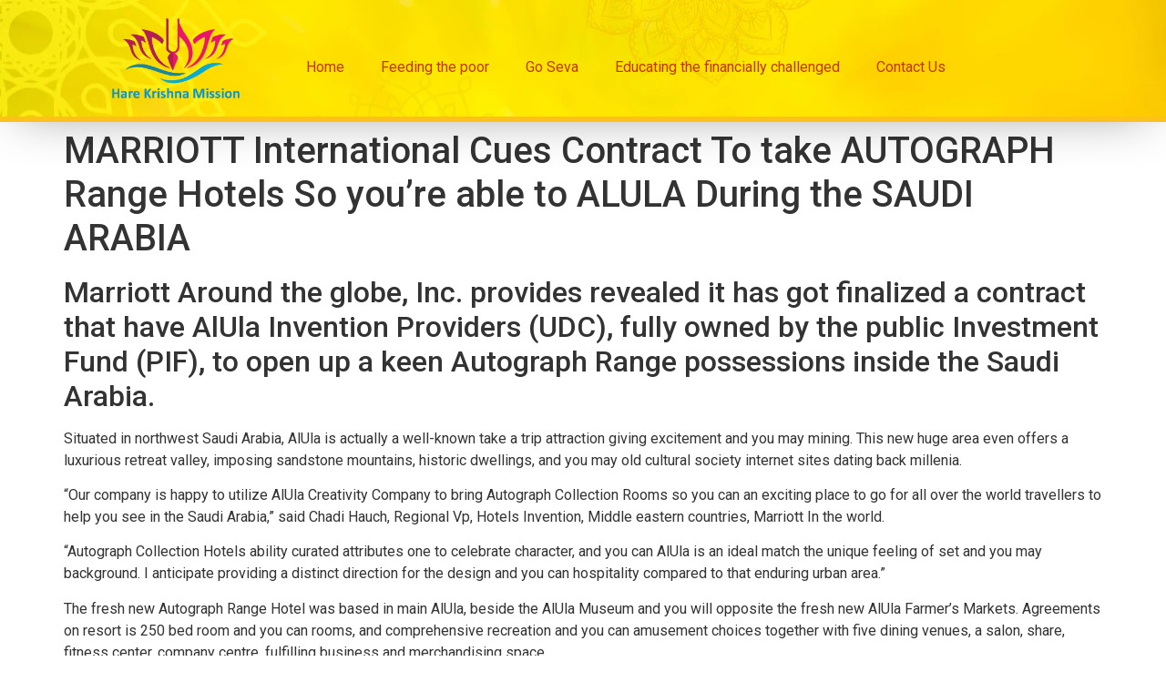

--- FILE ---
content_type: text/html; charset=UTF-8
request_url: https://harekrishnamission.org/marriott-international-cues-contract-to-take/
body_size: 12321
content:
<!doctype html>
<html lang="en-US">
<head>
	<meta charset="UTF-8">
		<meta name="viewport" content="width=device-width, initial-scale=1">
	<link rel="profile" href="https://gmpg.org/xfn/11">
	<title>MARRIOTT International Cues Contract To take AUTOGRAPH Range Hotels So you&#8217;re able to ALULA During the SAUDI ARABIA &#8211; Hare Krishna Mission</title>
<meta name='robots' content='max-image-preview:large' />
<link rel="alternate" type="application/rss+xml" title="Hare Krishna Mission &raquo; Feed" href="https://harekrishnamission.org/feed/" />
<link rel="alternate" type="application/rss+xml" title="Hare Krishna Mission &raquo; Comments Feed" href="https://harekrishnamission.org/comments/feed/" />
<link rel="alternate" type="application/rss+xml" title="Hare Krishna Mission &raquo; MARRIOTT International Cues Contract To take AUTOGRAPH Range Hotels So you&#8217;re able to ALULA During the SAUDI ARABIA Comments Feed" href="https://harekrishnamission.org/marriott-international-cues-contract-to-take/feed/" />
<script>
window._wpemojiSettings = {"baseUrl":"https:\/\/s.w.org\/images\/core\/emoji\/14.0.0\/72x72\/","ext":".png","svgUrl":"https:\/\/s.w.org\/images\/core\/emoji\/14.0.0\/svg\/","svgExt":".svg","source":{"concatemoji":"https:\/\/harekrishnamission.org\/wp-includes\/js\/wp-emoji-release.min.js?ver=6.1.1"}};
/*! This file is auto-generated */
!function(e,a,t){var n,r,o,i=a.createElement("canvas"),p=i.getContext&&i.getContext("2d");function s(e,t){var a=String.fromCharCode,e=(p.clearRect(0,0,i.width,i.height),p.fillText(a.apply(this,e),0,0),i.toDataURL());return p.clearRect(0,0,i.width,i.height),p.fillText(a.apply(this,t),0,0),e===i.toDataURL()}function c(e){var t=a.createElement("script");t.src=e,t.defer=t.type="text/javascript",a.getElementsByTagName("head")[0].appendChild(t)}for(o=Array("flag","emoji"),t.supports={everything:!0,everythingExceptFlag:!0},r=0;r<o.length;r++)t.supports[o[r]]=function(e){if(p&&p.fillText)switch(p.textBaseline="top",p.font="600 32px Arial",e){case"flag":return s([127987,65039,8205,9895,65039],[127987,65039,8203,9895,65039])?!1:!s([55356,56826,55356,56819],[55356,56826,8203,55356,56819])&&!s([55356,57332,56128,56423,56128,56418,56128,56421,56128,56430,56128,56423,56128,56447],[55356,57332,8203,56128,56423,8203,56128,56418,8203,56128,56421,8203,56128,56430,8203,56128,56423,8203,56128,56447]);case"emoji":return!s([129777,127995,8205,129778,127999],[129777,127995,8203,129778,127999])}return!1}(o[r]),t.supports.everything=t.supports.everything&&t.supports[o[r]],"flag"!==o[r]&&(t.supports.everythingExceptFlag=t.supports.everythingExceptFlag&&t.supports[o[r]]);t.supports.everythingExceptFlag=t.supports.everythingExceptFlag&&!t.supports.flag,t.DOMReady=!1,t.readyCallback=function(){t.DOMReady=!0},t.supports.everything||(n=function(){t.readyCallback()},a.addEventListener?(a.addEventListener("DOMContentLoaded",n,!1),e.addEventListener("load",n,!1)):(e.attachEvent("onload",n),a.attachEvent("onreadystatechange",function(){"complete"===a.readyState&&t.readyCallback()})),(e=t.source||{}).concatemoji?c(e.concatemoji):e.wpemoji&&e.twemoji&&(c(e.twemoji),c(e.wpemoji)))}(window,document,window._wpemojiSettings);
</script>
<style>
img.wp-smiley,
img.emoji {
	display: inline !important;
	border: none !important;
	box-shadow: none !important;
	height: 1em !important;
	width: 1em !important;
	margin: 0 0.07em !important;
	vertical-align: -0.1em !important;
	background: none !important;
	padding: 0 !important;
}
</style>
	<link rel='stylesheet' id='wp-block-library-css' href='https://harekrishnamission.org/wp-includes/css/dist/block-library/style.min.css?ver=6.1.1' media='all' />
<link rel='stylesheet' id='wc-blocks-vendors-style-css' href='https://harekrishnamission.org/wp-content/plugins/woocommerce/packages/woocommerce-blocks/build/wc-blocks-vendors-style.css?ver=8.0.0' media='all' />
<link rel='stylesheet' id='wc-blocks-style-css' href='https://harekrishnamission.org/wp-content/plugins/woocommerce/packages/woocommerce-blocks/build/wc-blocks-style.css?ver=8.0.0' media='all' />
<link rel='stylesheet' id='classic-theme-styles-css' href='https://harekrishnamission.org/wp-includes/css/classic-themes.min.css?ver=1' media='all' />
<style id='global-styles-inline-css'>
body{--wp--preset--color--black: #000000;--wp--preset--color--cyan-bluish-gray: #abb8c3;--wp--preset--color--white: #ffffff;--wp--preset--color--pale-pink: #f78da7;--wp--preset--color--vivid-red: #cf2e2e;--wp--preset--color--luminous-vivid-orange: #ff6900;--wp--preset--color--luminous-vivid-amber: #fcb900;--wp--preset--color--light-green-cyan: #7bdcb5;--wp--preset--color--vivid-green-cyan: #00d084;--wp--preset--color--pale-cyan-blue: #8ed1fc;--wp--preset--color--vivid-cyan-blue: #0693e3;--wp--preset--color--vivid-purple: #9b51e0;--wp--preset--gradient--vivid-cyan-blue-to-vivid-purple: linear-gradient(135deg,rgba(6,147,227,1) 0%,rgb(155,81,224) 100%);--wp--preset--gradient--light-green-cyan-to-vivid-green-cyan: linear-gradient(135deg,rgb(122,220,180) 0%,rgb(0,208,130) 100%);--wp--preset--gradient--luminous-vivid-amber-to-luminous-vivid-orange: linear-gradient(135deg,rgba(252,185,0,1) 0%,rgba(255,105,0,1) 100%);--wp--preset--gradient--luminous-vivid-orange-to-vivid-red: linear-gradient(135deg,rgba(255,105,0,1) 0%,rgb(207,46,46) 100%);--wp--preset--gradient--very-light-gray-to-cyan-bluish-gray: linear-gradient(135deg,rgb(238,238,238) 0%,rgb(169,184,195) 100%);--wp--preset--gradient--cool-to-warm-spectrum: linear-gradient(135deg,rgb(74,234,220) 0%,rgb(151,120,209) 20%,rgb(207,42,186) 40%,rgb(238,44,130) 60%,rgb(251,105,98) 80%,rgb(254,248,76) 100%);--wp--preset--gradient--blush-light-purple: linear-gradient(135deg,rgb(255,206,236) 0%,rgb(152,150,240) 100%);--wp--preset--gradient--blush-bordeaux: linear-gradient(135deg,rgb(254,205,165) 0%,rgb(254,45,45) 50%,rgb(107,0,62) 100%);--wp--preset--gradient--luminous-dusk: linear-gradient(135deg,rgb(255,203,112) 0%,rgb(199,81,192) 50%,rgb(65,88,208) 100%);--wp--preset--gradient--pale-ocean: linear-gradient(135deg,rgb(255,245,203) 0%,rgb(182,227,212) 50%,rgb(51,167,181) 100%);--wp--preset--gradient--electric-grass: linear-gradient(135deg,rgb(202,248,128) 0%,rgb(113,206,126) 100%);--wp--preset--gradient--midnight: linear-gradient(135deg,rgb(2,3,129) 0%,rgb(40,116,252) 100%);--wp--preset--duotone--dark-grayscale: url('#wp-duotone-dark-grayscale');--wp--preset--duotone--grayscale: url('#wp-duotone-grayscale');--wp--preset--duotone--purple-yellow: url('#wp-duotone-purple-yellow');--wp--preset--duotone--blue-red: url('#wp-duotone-blue-red');--wp--preset--duotone--midnight: url('#wp-duotone-midnight');--wp--preset--duotone--magenta-yellow: url('#wp-duotone-magenta-yellow');--wp--preset--duotone--purple-green: url('#wp-duotone-purple-green');--wp--preset--duotone--blue-orange: url('#wp-duotone-blue-orange');--wp--preset--font-size--small: 13px;--wp--preset--font-size--medium: 20px;--wp--preset--font-size--large: 36px;--wp--preset--font-size--x-large: 42px;--wp--preset--spacing--20: 0.44rem;--wp--preset--spacing--30: 0.67rem;--wp--preset--spacing--40: 1rem;--wp--preset--spacing--50: 1.5rem;--wp--preset--spacing--60: 2.25rem;--wp--preset--spacing--70: 3.38rem;--wp--preset--spacing--80: 5.06rem;}:where(.is-layout-flex){gap: 0.5em;}body .is-layout-flow > .alignleft{float: left;margin-inline-start: 0;margin-inline-end: 2em;}body .is-layout-flow > .alignright{float: right;margin-inline-start: 2em;margin-inline-end: 0;}body .is-layout-flow > .aligncenter{margin-left: auto !important;margin-right: auto !important;}body .is-layout-constrained > .alignleft{float: left;margin-inline-start: 0;margin-inline-end: 2em;}body .is-layout-constrained > .alignright{float: right;margin-inline-start: 2em;margin-inline-end: 0;}body .is-layout-constrained > .aligncenter{margin-left: auto !important;margin-right: auto !important;}body .is-layout-constrained > :where(:not(.alignleft):not(.alignright):not(.alignfull)){max-width: var(--wp--style--global--content-size);margin-left: auto !important;margin-right: auto !important;}body .is-layout-constrained > .alignwide{max-width: var(--wp--style--global--wide-size);}body .is-layout-flex{display: flex;}body .is-layout-flex{flex-wrap: wrap;align-items: center;}body .is-layout-flex > *{margin: 0;}:where(.wp-block-columns.is-layout-flex){gap: 2em;}.has-black-color{color: var(--wp--preset--color--black) !important;}.has-cyan-bluish-gray-color{color: var(--wp--preset--color--cyan-bluish-gray) !important;}.has-white-color{color: var(--wp--preset--color--white) !important;}.has-pale-pink-color{color: var(--wp--preset--color--pale-pink) !important;}.has-vivid-red-color{color: var(--wp--preset--color--vivid-red) !important;}.has-luminous-vivid-orange-color{color: var(--wp--preset--color--luminous-vivid-orange) !important;}.has-luminous-vivid-amber-color{color: var(--wp--preset--color--luminous-vivid-amber) !important;}.has-light-green-cyan-color{color: var(--wp--preset--color--light-green-cyan) !important;}.has-vivid-green-cyan-color{color: var(--wp--preset--color--vivid-green-cyan) !important;}.has-pale-cyan-blue-color{color: var(--wp--preset--color--pale-cyan-blue) !important;}.has-vivid-cyan-blue-color{color: var(--wp--preset--color--vivid-cyan-blue) !important;}.has-vivid-purple-color{color: var(--wp--preset--color--vivid-purple) !important;}.has-black-background-color{background-color: var(--wp--preset--color--black) !important;}.has-cyan-bluish-gray-background-color{background-color: var(--wp--preset--color--cyan-bluish-gray) !important;}.has-white-background-color{background-color: var(--wp--preset--color--white) !important;}.has-pale-pink-background-color{background-color: var(--wp--preset--color--pale-pink) !important;}.has-vivid-red-background-color{background-color: var(--wp--preset--color--vivid-red) !important;}.has-luminous-vivid-orange-background-color{background-color: var(--wp--preset--color--luminous-vivid-orange) !important;}.has-luminous-vivid-amber-background-color{background-color: var(--wp--preset--color--luminous-vivid-amber) !important;}.has-light-green-cyan-background-color{background-color: var(--wp--preset--color--light-green-cyan) !important;}.has-vivid-green-cyan-background-color{background-color: var(--wp--preset--color--vivid-green-cyan) !important;}.has-pale-cyan-blue-background-color{background-color: var(--wp--preset--color--pale-cyan-blue) !important;}.has-vivid-cyan-blue-background-color{background-color: var(--wp--preset--color--vivid-cyan-blue) !important;}.has-vivid-purple-background-color{background-color: var(--wp--preset--color--vivid-purple) !important;}.has-black-border-color{border-color: var(--wp--preset--color--black) !important;}.has-cyan-bluish-gray-border-color{border-color: var(--wp--preset--color--cyan-bluish-gray) !important;}.has-white-border-color{border-color: var(--wp--preset--color--white) !important;}.has-pale-pink-border-color{border-color: var(--wp--preset--color--pale-pink) !important;}.has-vivid-red-border-color{border-color: var(--wp--preset--color--vivid-red) !important;}.has-luminous-vivid-orange-border-color{border-color: var(--wp--preset--color--luminous-vivid-orange) !important;}.has-luminous-vivid-amber-border-color{border-color: var(--wp--preset--color--luminous-vivid-amber) !important;}.has-light-green-cyan-border-color{border-color: var(--wp--preset--color--light-green-cyan) !important;}.has-vivid-green-cyan-border-color{border-color: var(--wp--preset--color--vivid-green-cyan) !important;}.has-pale-cyan-blue-border-color{border-color: var(--wp--preset--color--pale-cyan-blue) !important;}.has-vivid-cyan-blue-border-color{border-color: var(--wp--preset--color--vivid-cyan-blue) !important;}.has-vivid-purple-border-color{border-color: var(--wp--preset--color--vivid-purple) !important;}.has-vivid-cyan-blue-to-vivid-purple-gradient-background{background: var(--wp--preset--gradient--vivid-cyan-blue-to-vivid-purple) !important;}.has-light-green-cyan-to-vivid-green-cyan-gradient-background{background: var(--wp--preset--gradient--light-green-cyan-to-vivid-green-cyan) !important;}.has-luminous-vivid-amber-to-luminous-vivid-orange-gradient-background{background: var(--wp--preset--gradient--luminous-vivid-amber-to-luminous-vivid-orange) !important;}.has-luminous-vivid-orange-to-vivid-red-gradient-background{background: var(--wp--preset--gradient--luminous-vivid-orange-to-vivid-red) !important;}.has-very-light-gray-to-cyan-bluish-gray-gradient-background{background: var(--wp--preset--gradient--very-light-gray-to-cyan-bluish-gray) !important;}.has-cool-to-warm-spectrum-gradient-background{background: var(--wp--preset--gradient--cool-to-warm-spectrum) !important;}.has-blush-light-purple-gradient-background{background: var(--wp--preset--gradient--blush-light-purple) !important;}.has-blush-bordeaux-gradient-background{background: var(--wp--preset--gradient--blush-bordeaux) !important;}.has-luminous-dusk-gradient-background{background: var(--wp--preset--gradient--luminous-dusk) !important;}.has-pale-ocean-gradient-background{background: var(--wp--preset--gradient--pale-ocean) !important;}.has-electric-grass-gradient-background{background: var(--wp--preset--gradient--electric-grass) !important;}.has-midnight-gradient-background{background: var(--wp--preset--gradient--midnight) !important;}.has-small-font-size{font-size: var(--wp--preset--font-size--small) !important;}.has-medium-font-size{font-size: var(--wp--preset--font-size--medium) !important;}.has-large-font-size{font-size: var(--wp--preset--font-size--large) !important;}.has-x-large-font-size{font-size: var(--wp--preset--font-size--x-large) !important;}
.wp-block-navigation a:where(:not(.wp-element-button)){color: inherit;}
:where(.wp-block-columns.is-layout-flex){gap: 2em;}
.wp-block-pullquote{font-size: 1.5em;line-height: 1.6;}
</style>
<link rel='stylesheet' id='contact-form-7-css' href='https://harekrishnamission.org/wp-content/plugins/contact-form-7/includes/css/styles.css?ver=5.6.4' media='all' />
<link rel='stylesheet' id='woocommerce-layout-css' href='https://harekrishnamission.org/wp-content/plugins/woocommerce/assets/css/woocommerce-layout.css?ver=6.8.2' media='all' />
<link rel='stylesheet' id='woocommerce-smallscreen-css' href='https://harekrishnamission.org/wp-content/plugins/woocommerce/assets/css/woocommerce-smallscreen.css?ver=6.8.2' media='only screen and (max-width: 768px)' />
<link rel='stylesheet' id='woocommerce-general-css' href='https://harekrishnamission.org/wp-content/plugins/woocommerce/assets/css/woocommerce.css?ver=6.8.2' media='all' />
<style id='woocommerce-inline-inline-css'>
.woocommerce form .form-row .required { visibility: visible; }
</style>
<link rel='stylesheet' id='hello-elementor-css' href='https://harekrishnamission.org/wp-content/themes/hello-elementor/style.min.css?ver=2.6.1' media='all' />
<link rel='stylesheet' id='hello-elementor-theme-style-css' href='https://harekrishnamission.org/wp-content/themes/hello-elementor/theme.min.css?ver=2.6.1' media='all' />
<link rel='stylesheet' id='elementor-frontend-css' href='https://harekrishnamission.org/wp-content/plugins/elementor/assets/css/frontend-lite.min.css?ver=3.7.8' media='all' />
<link rel='stylesheet' id='elementor-post-7-css' href='https://harekrishnamission.org/wp-content/uploads/elementor/css/post-7.css?ver=1669726228' media='all' />
<link rel='stylesheet' id='elementor-icons-css' href='https://harekrishnamission.org/wp-content/plugins/elementor/assets/lib/eicons/css/elementor-icons.min.css?ver=5.16.0' media='all' />
<link rel='stylesheet' id='elementor-pro-css' href='https://harekrishnamission.org/wp-content/plugins/elementor-pro/assets/css/frontend.min.css?ver=3.2.1' media='all' />
<link rel='stylesheet' id='elementor-global-css' href='https://harekrishnamission.org/wp-content/uploads/elementor/css/global.css?ver=1669726228' media='all' />
<link rel='stylesheet' id='elementor-post-10-css' href='https://harekrishnamission.org/wp-content/uploads/elementor/css/post-10.css?ver=1698491979' media='all' />
<link rel='stylesheet' id='elementor-post-260-css' href='https://harekrishnamission.org/wp-content/uploads/elementor/css/post-260.css?ver=1673458100' media='all' />
<link rel='stylesheet' id='woocommerce-cpw-css' href='https://harekrishnamission.org/wp-content/plugins/custom-price-for-woocommerce/vendor_prefixed/wpdesk/custom-price-for-woocommerce-core//assets/css/frontend/front.css?ver=1768820128' media='all' />
<link rel='stylesheet' id='eael-general-css' href='https://harekrishnamission.org/wp-content/plugins/essential-addons-for-elementor-lite/assets/front-end/css/view/general.min.css?ver=5.3.2' media='all' />
<link rel='stylesheet' id='google-fonts-1-css' href='https://fonts.googleapis.com/css?family=Roboto%3A100%2C100italic%2C200%2C200italic%2C300%2C300italic%2C400%2C400italic%2C500%2C500italic%2C600%2C600italic%2C700%2C700italic%2C800%2C800italic%2C900%2C900italic%7CRoboto+Slab%3A100%2C100italic%2C200%2C200italic%2C300%2C300italic%2C400%2C400italic%2C500%2C500italic%2C600%2C600italic%2C700%2C700italic%2C800%2C800italic%2C900%2C900italic&#038;display=auto&#038;ver=6.1.1' media='all' />
<script src='https://harekrishnamission.org/wp-includes/js/jquery/jquery.min.js?ver=3.6.1' id='jquery-core-js'></script>
<script src='https://harekrishnamission.org/wp-includes/js/jquery/jquery-migrate.min.js?ver=3.3.2' id='jquery-migrate-js'></script>
<link rel="https://api.w.org/" href="https://harekrishnamission.org/wp-json/" /><link rel="alternate" type="application/json" href="https://harekrishnamission.org/wp-json/wp/v2/posts/6262" /><link rel="EditURI" type="application/rsd+xml" title="RSD" href="https://harekrishnamission.org/xmlrpc.php?rsd" />
<link rel="wlwmanifest" type="application/wlwmanifest+xml" href="https://harekrishnamission.org/wp-includes/wlwmanifest.xml" />
<meta name="generator" content="WordPress 6.1.1" />
<meta name="generator" content="WooCommerce 6.8.2" />
<link rel="canonical" href="https://harekrishnamission.org/marriott-international-cues-contract-to-take/" />
<link rel='shortlink' href='https://harekrishnamission.org/?p=6262' />
<link rel="alternate" type="application/json+oembed" href="https://harekrishnamission.org/wp-json/oembed/1.0/embed?url=https%3A%2F%2Fharekrishnamission.org%2Fmarriott-international-cues-contract-to-take%2F" />
<link rel="alternate" type="text/xml+oembed" href="https://harekrishnamission.org/wp-json/oembed/1.0/embed?url=https%3A%2F%2Fharekrishnamission.org%2Fmarriott-international-cues-contract-to-take%2F&#038;format=xml" />
	<noscript><style>.woocommerce-product-gallery{ opacity: 1 !important; }</style></noscript>
	<link rel="icon" href="https://harekrishnamission.org/wp-content/uploads/2022/11/cropped-cropped-harelogo-32x32.png" sizes="32x32" />
<link rel="icon" href="https://harekrishnamission.org/wp-content/uploads/2022/11/cropped-cropped-harelogo-192x192.png" sizes="192x192" />
<link rel="apple-touch-icon" href="https://harekrishnamission.org/wp-content/uploads/2022/11/cropped-cropped-harelogo-180x180.png" />
<meta name="msapplication-TileImage" content="https://harekrishnamission.org/wp-content/uploads/2022/11/cropped-cropped-harelogo-270x270.png" />
		<style id="wp-custom-css">
			.inner_img img {
    margin: -581px 0 0;
    width: 434px;
    /* border-radius: 131px; */
}
.back_img img {
    width: 495px;
}
.banner_img {
    background-size: 600px 80px !important;
}
.e--pointer-double-line .elementor-item:after, .e--pointer-underline .elementor-item:after{
	display:none !important;
}
.hover_effect h2:hover {
    transform: scale(1.1);
}
.hover_effect b {
    font-size: 24px;
    font-weight: 400;
    line-height: 27px;
    margin: 10px 0 0;
}
.contribute a{
    color: #B22525;
}
.page .entry-title {
display: none;
}
.form_custom label {
    color: #C03700;
    width: 100%;
    padding: 0 0 18px;
}
.form_custom {
    width: 68% !important;
    /* text-align: center; */
    margin: auto;
}
.massage1:first-child {
    float: left;
    margin-right: 20px;
}
.massage1 {
    float: right;
}
.contact_us p {
    text-align: center;
}

input.wpcf7-form-control.has-spinner.wpcf7-submit {
    background: #C03700;
    color: #fff;
}
.pre-book-ride .wp-post-image {
    display: none;
}
.pre-book-ride .quantity {
    display: none;
}
.pre-book-ride .cwp-input-wrapper label {
    display: none !important;
}
.pre-book-ride {
    text-align: center;
    width: 30%;
    margin: auto;
}
.single_add_to_cart_button {
    opacity: inherit !important;
    background: #C03700;
    color: #fff;
}
.pre-book-ride .product_meta {
    display: none;
}
.page-id-295 #product-588 {
    display: none;
}
.page-id-295 #product-580 {
    display: none;
}
.page-id-293 #product-589 {
    display: none;
}
.page-id-293 #product-580 {
    display: none;
}

.page-id-294 #product-589 {
    display: none;
}
.page-id-294 #product-588 {
    display: none;
}
.pre-book-ride .cpw-input {
    font-weight: normal !important;
    width: 250px;
    border-radius: 17px;
}
.woocommerce-message {
    display: none;
}
.woocommerce-additional-fields {
    display: none;
}
#order_review_heading {
    display: none;
}
.page-id-473 #content {
    background-image: url(http://localhost/harekrishna/wp-content/uploads/2022/10/ISKCON-Ghaziabad-Blog-BG2.webp);
    background-repeat: no-repeat;
    background-size: cover;
}
.page-id-473 .elementor-widget-text-editor {
    color: #54595F !important;
}
.page-id-473 .col-1 {
    float: left;
    width: 94% !important;
}
.page-id-473  .checkout.woocommerce-checkout {
    display: flex;
    flex-direction: row;
}
div#order_review {
    padding: 85px 0 0;
}

 @media only screen and (min-width:425px) and (max-width: 768px) {
.massage1:first-child {
    float: none;
    margin-right: 20px;
}
.massage1 {
    float: none;
}
}

 @media only screen and (min-width:767px) and (max-width: 768px) {
.elementor-menu-toggle {
    margin: 0 !important;
    display: flex;
    justify-content: flex-end;
    background-color: rgb(0 0 0 / 0%) !important;
}
.elementor-10 .elementor-element.elementor-element-ca05854 > .elementor-element-populated {
    padding: 16px 0px 0px 0px;
}
	 
element.style {
}
.elementor-10 .elementor-element.elementor-element-aceefc6 .elementor-nav-menu .elementor-item {
    font-family: "Roboto", Sans-serif;
    font-size: 16px;
    font-weight: 400;
    line-height: 1px;
}
.elementor-widget-nav-menu .elementor-nav-menu--dropdown .elementor-item, .elementor-widget-nav-menu .elementor-nav-menu--dropdown .elementor-sub-item {
    font-family: var( --e-global-typography-accent-font-family ), Sans-serif;
    font-weight: var( --e-global-typography-accent-font-weight );
}
.elementor-widget-nav-menu .elementor-nav-menu .elementor-item {
    font-family: var( --e-global-typography-primary-font-family ), Sans-serif;
    font-weight: var( --e-global-typography-primary-font-weight );
}
.elementor-nav-menu--dropdown .elementor-item.elementor-item-active, .elementor-nav-menu--dropdown .elementor-item.highlighted, .elementor-nav-menu--dropdown .elementor-item:focus, .elementor-nav-menu--dropdown .elementor-item:hover, .elementor-sub-item.elementor-item-active, .elementor-sub-item.highlighted, .elementor-sub-item:focus, .elementor-sub-item:hover {
    background-color: #C03700 !important;
    color: #fff;
	padding: 20px 0px 20px 20px;
	
}
 .elementor-nav-menu--dropdown a {
    padding: 20px 0px 20px 20px;
}
l#menu-2-aceefc6 li {
    padding: 10px 0 0;
}	 
}

 @media only screen and (min-width:320px) and (max-width: 766px) {
	 .page-id-473 .checkout.woocommerce-checkout {
    display: block;
    flex-direction: row;
}
	 .elementor-10 .elementor-element.elementor-element-7fc7d1c img {
    width: 36%;
}
	 .elementor-menu-toggle {
    margin: 0 !important;
    display: flex;
    justify-content: flex-start;
    background-color: rgb(0 0 0 / 0%) !important;
}
 #footer_cutom img {
    height: auto;
    max-width: 40%;
	 }
#footer_cutom .elementor-widget-container {
    margin: auto;
    text-align: center;
}
}

 @media only screen and (min-width:376px) and (max-width: 425px) {
 .banner_section .elementor img {
    height: auto;
    max-width: 64% !important;
 }
	.elementor-16 .elementor-element.elementor-element-e8a2fb5 > .elementor-widget-container {
    margin:-515px 0px 0px 0px;
    padding: 51px 0px 0px 0px;
} 
.elementor-16 .elementor-element.elementor-element-5818b94 .elementor-heading-title {
    color: #C03700;
    font-family: "Open Sans", Sans-serif;
    font-size: 17px;
    font-weight: 100;
}	 
	 
}
 @media only screen and (min-width:376px) and (max-width: 425px) {
	 .elementor-16 .elementor-element.elementor-element-e8a2fb5 > .elementor-widget-container {
    margin: -466px 0px 0px 0px;
}
}
 @media only screen and (min-width:320px) and (max-width: 425px) {
	 body {
    padding: 0 25px;
}
	 .massage1:first-child {
    float: none;
    margin-right: 0;
}
	 .elementor-291 .elementor-element.elementor-element-97a8344 .elementor-heading-title {
    font-size: 54px;
}
	 .elementor-10 .elementor-element.elementor-element-aceefc6 .elementor-nav-menu .elementor-item {
		 line-height: 18px;}
	 .elementor-295 .elementor-element.elementor-element-21e86ab .elementor-heading-title {
    color: #C03700;
    font-family: "Allura", Sans-serif;
    font-size: 26px;
    font-weight: 900;
}
.elementor-16 .elementor-element.elementor-element-5818b94 .elementor-heading-title {
    color: #C03700;
    font-family: "Open Sans", Sans-serif;
    font-size: 17px;
    font-weight: 100;
}	 
.elementor-16 .elementor-element.elementor-element-a4807f1 .elementor-heading-title {
    color: #FFFFFF;
    font-family: "Allura", Sans-serif;
    font-size: 65px;
    font-weight: 600;
}
	 .elementor-16 .elementor-element.elementor-element-7225836 .elementor-heading-title {
    color: #4E4E4E;
    font-family: "Allura", Sans-serif;
    font-size: 46px;
    font-weight: 600;
}
	 .elementor-16 .elementor-element.elementor-element-af42726 .elementor-heading-title {
    color: #4E4E4E;
    font-family: "Allura", Sans-serif;
    font-size: 46px;
    font-weight: 600;
}
	 .elementor-293 .elementor-element.elementor-element-ba0660f .elementor-heading-title {
    color: #C03700;
    font-family: "Allura", Sans-serif;
    font-size: 45px;
    font-weight: 900;
}
	 .elementor-293 .elementor-element.elementor-element-868bd2e .elementor-heading-title {
    color: #C03700;
    font-family: "Roboto", Sans-serif;
    font-size: 18px;
    font-weight: 900;
}
.elementor-widget-shortcode {
    margin: auto;
    display: flex;
    text-align: center;
}
	 .elementor-widget-shortcode .elementor-widget-container {
    display: flex;
    text-align: center;
    margin: auto;
}
	 .pre-book-ride {
    text-align: center;
    width: auto !important;
    margin: auto;
}
}
 @media only screen and (min-width:320px) and (max-width: 375px) {
 .banner_section .elementor img {
    height: auto;
    max-width: 64% !important;
 }
	.elementor-16 .elementor-element.elementor-element-e8a2fb5 > .elementor-widget-container {
    margin:-414px 0px 0px 0px;
    padding: 51px 0px 0px 0px;
} 

}
 @media only screen and (min-width:319px) and (max-width: 320px) {
.elementor-16 .elementor-element.elementor-element-e8a2fb5 > .elementor-widget-container {
    margin: -361px 0px 0px 0px;
    padding: 51px 0px 0px 0px;
}
}
		</style>
		</head>
<body class="post-template-default single single-post postid-6262 single-format-standard wp-custom-logo theme-hello-elementor woocommerce-no-js elementor-default elementor-kit-7">

<svg xmlns="http://www.w3.org/2000/svg" viewBox="0 0 0 0" width="0" height="0" focusable="false" role="none" style="visibility: hidden; position: absolute; left: -9999px; overflow: hidden;" ><defs><filter id="wp-duotone-dark-grayscale"><feColorMatrix color-interpolation-filters="sRGB" type="matrix" values=" .299 .587 .114 0 0 .299 .587 .114 0 0 .299 .587 .114 0 0 .299 .587 .114 0 0 " /><feComponentTransfer color-interpolation-filters="sRGB" ><feFuncR type="table" tableValues="0 0.49803921568627" /><feFuncG type="table" tableValues="0 0.49803921568627" /><feFuncB type="table" tableValues="0 0.49803921568627" /><feFuncA type="table" tableValues="1 1" /></feComponentTransfer><feComposite in2="SourceGraphic" operator="in" /></filter></defs></svg><svg xmlns="http://www.w3.org/2000/svg" viewBox="0 0 0 0" width="0" height="0" focusable="false" role="none" style="visibility: hidden; position: absolute; left: -9999px; overflow: hidden;" ><defs><filter id="wp-duotone-grayscale"><feColorMatrix color-interpolation-filters="sRGB" type="matrix" values=" .299 .587 .114 0 0 .299 .587 .114 0 0 .299 .587 .114 0 0 .299 .587 .114 0 0 " /><feComponentTransfer color-interpolation-filters="sRGB" ><feFuncR type="table" tableValues="0 1" /><feFuncG type="table" tableValues="0 1" /><feFuncB type="table" tableValues="0 1" /><feFuncA type="table" tableValues="1 1" /></feComponentTransfer><feComposite in2="SourceGraphic" operator="in" /></filter></defs></svg><svg xmlns="http://www.w3.org/2000/svg" viewBox="0 0 0 0" width="0" height="0" focusable="false" role="none" style="visibility: hidden; position: absolute; left: -9999px; overflow: hidden;" ><defs><filter id="wp-duotone-purple-yellow"><feColorMatrix color-interpolation-filters="sRGB" type="matrix" values=" .299 .587 .114 0 0 .299 .587 .114 0 0 .299 .587 .114 0 0 .299 .587 .114 0 0 " /><feComponentTransfer color-interpolation-filters="sRGB" ><feFuncR type="table" tableValues="0.54901960784314 0.98823529411765" /><feFuncG type="table" tableValues="0 1" /><feFuncB type="table" tableValues="0.71764705882353 0.25490196078431" /><feFuncA type="table" tableValues="1 1" /></feComponentTransfer><feComposite in2="SourceGraphic" operator="in" /></filter></defs></svg><svg xmlns="http://www.w3.org/2000/svg" viewBox="0 0 0 0" width="0" height="0" focusable="false" role="none" style="visibility: hidden; position: absolute; left: -9999px; overflow: hidden;" ><defs><filter id="wp-duotone-blue-red"><feColorMatrix color-interpolation-filters="sRGB" type="matrix" values=" .299 .587 .114 0 0 .299 .587 .114 0 0 .299 .587 .114 0 0 .299 .587 .114 0 0 " /><feComponentTransfer color-interpolation-filters="sRGB" ><feFuncR type="table" tableValues="0 1" /><feFuncG type="table" tableValues="0 0.27843137254902" /><feFuncB type="table" tableValues="0.5921568627451 0.27843137254902" /><feFuncA type="table" tableValues="1 1" /></feComponentTransfer><feComposite in2="SourceGraphic" operator="in" /></filter></defs></svg><svg xmlns="http://www.w3.org/2000/svg" viewBox="0 0 0 0" width="0" height="0" focusable="false" role="none" style="visibility: hidden; position: absolute; left: -9999px; overflow: hidden;" ><defs><filter id="wp-duotone-midnight"><feColorMatrix color-interpolation-filters="sRGB" type="matrix" values=" .299 .587 .114 0 0 .299 .587 .114 0 0 .299 .587 .114 0 0 .299 .587 .114 0 0 " /><feComponentTransfer color-interpolation-filters="sRGB" ><feFuncR type="table" tableValues="0 0" /><feFuncG type="table" tableValues="0 0.64705882352941" /><feFuncB type="table" tableValues="0 1" /><feFuncA type="table" tableValues="1 1" /></feComponentTransfer><feComposite in2="SourceGraphic" operator="in" /></filter></defs></svg><svg xmlns="http://www.w3.org/2000/svg" viewBox="0 0 0 0" width="0" height="0" focusable="false" role="none" style="visibility: hidden; position: absolute; left: -9999px; overflow: hidden;" ><defs><filter id="wp-duotone-magenta-yellow"><feColorMatrix color-interpolation-filters="sRGB" type="matrix" values=" .299 .587 .114 0 0 .299 .587 .114 0 0 .299 .587 .114 0 0 .299 .587 .114 0 0 " /><feComponentTransfer color-interpolation-filters="sRGB" ><feFuncR type="table" tableValues="0.78039215686275 1" /><feFuncG type="table" tableValues="0 0.94901960784314" /><feFuncB type="table" tableValues="0.35294117647059 0.47058823529412" /><feFuncA type="table" tableValues="1 1" /></feComponentTransfer><feComposite in2="SourceGraphic" operator="in" /></filter></defs></svg><svg xmlns="http://www.w3.org/2000/svg" viewBox="0 0 0 0" width="0" height="0" focusable="false" role="none" style="visibility: hidden; position: absolute; left: -9999px; overflow: hidden;" ><defs><filter id="wp-duotone-purple-green"><feColorMatrix color-interpolation-filters="sRGB" type="matrix" values=" .299 .587 .114 0 0 .299 .587 .114 0 0 .299 .587 .114 0 0 .299 .587 .114 0 0 " /><feComponentTransfer color-interpolation-filters="sRGB" ><feFuncR type="table" tableValues="0.65098039215686 0.40392156862745" /><feFuncG type="table" tableValues="0 1" /><feFuncB type="table" tableValues="0.44705882352941 0.4" /><feFuncA type="table" tableValues="1 1" /></feComponentTransfer><feComposite in2="SourceGraphic" operator="in" /></filter></defs></svg><svg xmlns="http://www.w3.org/2000/svg" viewBox="0 0 0 0" width="0" height="0" focusable="false" role="none" style="visibility: hidden; position: absolute; left: -9999px; overflow: hidden;" ><defs><filter id="wp-duotone-blue-orange"><feColorMatrix color-interpolation-filters="sRGB" type="matrix" values=" .299 .587 .114 0 0 .299 .587 .114 0 0 .299 .587 .114 0 0 .299 .587 .114 0 0 " /><feComponentTransfer color-interpolation-filters="sRGB" ><feFuncR type="table" tableValues="0.098039215686275 1" /><feFuncG type="table" tableValues="0 0.66274509803922" /><feFuncB type="table" tableValues="0.84705882352941 0.41960784313725" /><feFuncA type="table" tableValues="1 1" /></feComponentTransfer><feComposite in2="SourceGraphic" operator="in" /></filter></defs></svg>
<a class="skip-link screen-reader-text" href="#content">
	Skip to content</a>

		<div data-elementor-type="header" data-elementor-id="10" class="elementor elementor-10 elementor-location-header">
		<div class="elementor-section-wrap">
					<section class="elementor-section elementor-top-section elementor-element elementor-element-df4ebd0 elementor-section-full_width header_section elementor-section-height-default elementor-section-height-default" data-id="df4ebd0" data-element_type="section" data-settings="{&quot;background_background&quot;:&quot;classic&quot;}">
						<div class="elementor-container elementor-column-gap-default">
					<div class="elementor-column elementor-col-100 elementor-top-column elementor-element elementor-element-427480b" data-id="427480b" data-element_type="column">
			<div class="elementor-widget-wrap elementor-element-populated">
								<section class="elementor-section elementor-inner-section elementor-element elementor-element-440317c elementor-section-boxed elementor-section-height-default elementor-section-height-default" data-id="440317c" data-element_type="section">
						<div class="elementor-container elementor-column-gap-default">
					<div class="elementor-column elementor-col-50 elementor-inner-column elementor-element elementor-element-4032102" data-id="4032102" data-element_type="column">
			<div class="elementor-widget-wrap elementor-element-populated">
								<div class="elementor-element elementor-element-7fc7d1c elementor-widget elementor-widget-theme-site-logo elementor-widget-image" data-id="7fc7d1c" data-element_type="widget" data-widget_type="theme-site-logo.default">
				<div class="elementor-widget-container">
																<a href="https://harekrishnamission.org">
							<img width="479" height="299" src="https://harekrishnamission.org/wp-content/uploads/2022/11/cropped-harelogo.png" class="attachment-full size-full" alt="" loading="lazy" srcset="https://harekrishnamission.org/wp-content/uploads/2022/11/cropped-harelogo.png 479w, https://harekrishnamission.org/wp-content/uploads/2022/11/cropped-harelogo-300x187.png 300w" sizes="(max-width: 479px) 100vw, 479px" />								</a>
															</div>
				</div>
					</div>
		</div>
				<div class="elementor-column elementor-col-50 elementor-inner-column elementor-element elementor-element-ca05854" data-id="ca05854" data-element_type="column">
			<div class="elementor-widget-wrap elementor-element-populated">
								<div class="elementor-element elementor-element-aceefc6 elementor-nav-menu__align-left header_menu elementor-nav-menu--indicator-classic elementor-nav-menu--dropdown-tablet elementor-nav-menu__text-align-aside elementor-nav-menu--toggle elementor-nav-menu--burger elementor-widget elementor-widget-nav-menu" data-id="aceefc6" data-element_type="widget" data-settings="{&quot;layout&quot;:&quot;horizontal&quot;,&quot;toggle&quot;:&quot;burger&quot;}" data-widget_type="nav-menu.default">
				<div class="elementor-widget-container">
						<nav role="navigation" class="elementor-nav-menu--main elementor-nav-menu__container elementor-nav-menu--layout-horizontal e--pointer-underline e--animation-fade"><ul id="menu-1-aceefc6" class="elementor-nav-menu"><li class="menu-item menu-item-type-post_type menu-item-object-page menu-item-home menu-item-45"><a href="https://harekrishnamission.org/" class="elementor-item">Home</a></li>
<li class="menu-item menu-item-type-post_type menu-item-object-page menu-item-303"><a href="https://harekrishnamission.org/feeding-the-poor/" class="elementor-item">Feeding the poor</a></li>
<li class="menu-item menu-item-type-post_type menu-item-object-page menu-item-302"><a href="https://harekrishnamission.org/go-seva/" class="elementor-item">Go Seva</a></li>
<li class="menu-item menu-item-type-post_type menu-item-object-page menu-item-301"><a href="https://harekrishnamission.org/educating-the-financially-challenged/" class="elementor-item">Educating the financially challenged</a></li>
<li class="menu-item menu-item-type-post_type menu-item-object-page menu-item-305"><a href="https://harekrishnamission.org/contact-us/" class="elementor-item">Contact Us</a></li>
</ul></nav>
					<div class="elementor-menu-toggle" role="button" tabindex="0" aria-label="Menu Toggle" aria-expanded="false">
			<i class="eicon-menu-bar" aria-hidden="true"></i>
			<span class="elementor-screen-only">Menu</span>
		</div>
			<nav class="elementor-nav-menu--dropdown elementor-nav-menu__container" role="navigation" aria-hidden="true"><ul id="menu-2-aceefc6" class="elementor-nav-menu"><li class="menu-item menu-item-type-post_type menu-item-object-page menu-item-home menu-item-45"><a href="https://harekrishnamission.org/" class="elementor-item">Home</a></li>
<li class="menu-item menu-item-type-post_type menu-item-object-page menu-item-303"><a href="https://harekrishnamission.org/feeding-the-poor/" class="elementor-item">Feeding the poor</a></li>
<li class="menu-item menu-item-type-post_type menu-item-object-page menu-item-302"><a href="https://harekrishnamission.org/go-seva/" class="elementor-item">Go Seva</a></li>
<li class="menu-item menu-item-type-post_type menu-item-object-page menu-item-301"><a href="https://harekrishnamission.org/educating-the-financially-challenged/" class="elementor-item">Educating the financially challenged</a></li>
<li class="menu-item menu-item-type-post_type menu-item-object-page menu-item-305"><a href="https://harekrishnamission.org/contact-us/" class="elementor-item">Contact Us</a></li>
</ul></nav>
				</div>
				</div>
					</div>
		</div>
							</div>
		</section>
					</div>
		</div>
							</div>
		</section>
				</div>
		</div>
		
<main id="content" class="site-main post-6262 post type-post status-publish format-standard hentry category-services-2" role="main">
			<header class="page-header">
			<h1 class="entry-title">MARRIOTT International Cues Contract To take AUTOGRAPH Range Hotels So you&#8217;re able to ALULA During the SAUDI ARABIA</h1>		</header>
		<div class="page-content">
		<p><title>MARRIOTT International Cues Contract To take AUTOGRAPH Range Hotels So you&#8217;re able to ALULA During the SAUDI ARABIA</title></p>
<h2>Marriott Around the globe, Inc. provides revealed it has got finalized a contract that have AlUla Invention Providers (UDC), fully owned by the public Investment Fund (PIF), to open up a keen Autograph Range possessions inside the Saudi Arabia.</h2>
<p>Situated in northwest Saudi Arabia, AlUla is actually a well-known take a trip attraction giving excitement and you may mining. This new huge area even offers a luxurious retreat valley, imposing sandstone mountains, historic dwellings, and you may old cultural society internet sites dating back millenia.</p>
<p>“Our company is happy to utilize AlUla Creativity Company to bring Autograph Collection Rooms so you can an exciting place to go for all over the world travellers to help you see in the Saudi Arabia,” said Chadi Hauch, Regional Vp, Hotels Invention, Middle eastern countries, Marriott In the world.</p>
<p>“Autograph Collection Hotels ability curated attributes one to celebrate character, and you can AlUla is an ideal match the unique feeling of set and you may background. I anticipate providing a distinct direction for the design and you can hospitality compared to that enduring urban area.”</p>
<p>The fresh new Autograph Range Hotel was based in main AlUla, beside the AlUla Museum and you will opposite the fresh new AlUla Farmer&#8217;s Markets. Agreements on resort is 250 bed room and you can rooms, and comprehensive recreation and you can amusement choices together with five dining venues, a salon, share, fitness center, company centre, fulfilling business and merchandising space.</p>
<p>&#8220;Our company is pleased to lover which have Marriott Global to open up an enthusiastic Autograph Range Lodge during the AlUla. So it collaboration aligns with this purpose off raising the hospitality, tourist and you may real estate offerings for the AlUla and you may making sure memorable enjoy for the visitors.<span id="more-6262"></span> AlUla Creativity Organization is invested in strengthening with the AlUla&#8217;s over the top tradition, records and you will natural beauty owing to sustainable invention and will sign up to the commercial diversity and you will tourist wants of your Empire, in accordance with PIF&#8217;s approach and Eyes 2030 – and this refers to just another part of you to guidelines,” said Naif AlHamdan, Handling Manager of AlUla Innovation Organization.</p>
<p>Autograph Collection&#8217;s collection currently has actually more 290 rooms global. For every single hotel are an item out-of appeal and your own realisation of their private founder&#8217;s eyes, and then make for every lodge singular and book.</p>
<h2>On Autograph Collection Rooms</h2>
<p>Autograph Collection Accommodations supporters towards amazing, championing the latest character of every of the more than 290 separate hotels located in the most desirable destinations around the fifty places and you will territories. For each and every resort is actually a product or service away from interests, motivated from the an obvious sight, heart, and you can facts making it private and you may special: Just like Hardly anything else. Hand-selected for their intrinsic craft and you can line of views to your build and you will hospitality, Autograph Range attributes bring steeped immersive moments you to definitely get-off a long-lasting imprint. Autograph Range is pleased to sign up regarding now offers players an outrageous portfolio out-of all over the world labels, personal feel on Marriott Bonvoy Moments and you will unparalleled advantages in addition to 100 % free nights and Elite group status recognition.</p>
<h2>In the Marriott In the world</h2>
<p>Marriott Around the globe, Inc. (NASDAQ: MAR) depends into the Bethesda, Maryland, U . s ., and encompasses a collection out of nearly 8,600 qualities less than 31 top brands comprising 139 countries and you will areas. Marriott works and you will companies accommodations and you may certificates vacation possession resorts all in the world. The company even offers .</p>
<h2>About AlUla Creativity Company</h2>
<p>AlUla Advancement Company is a shut joint-stock realtor industry, totally belonging to anyone Financial support Funds (PIF), built to support the development of AlUla. It will create and you will jobs a world-category collection out-of hospitality, residential, shopping, commercial and you will structure possessions and you will destinations in concert with the brand new Royal Commission to <a href="https://kissbrides.com/georgian-women/oni/">wife Oni</a> have AlUla additionally the personal business. With a lengthy-label financing approach geared towards sustainable financial increases, AlUla Invention Business usually rejuvenate and you can maintain among the many world&#8217;s largest and earliest cultural web sites and construct opportunities into regional society for the AlUla while the folks of Saudi Arabia.</p>
		<div class="post-tags">
					</div>
			</div>

	<section id="comments" class="comments-area">

	

	<div id="respond" class="comment-respond">
		<h2 id="reply-title" class="comment-reply-title">Leave a Reply <small><a rel="nofollow" id="cancel-comment-reply-link" href="/marriott-international-cues-contract-to-take/#respond" style="display:none;">Cancel reply</a></small></h2><form action="https://harekrishnamission.org/wp-comments-post.php" method="post" id="commentform" class="comment-form" novalidate><p class="comment-notes"><span id="email-notes">Your email address will not be published.</span> <span class="required-field-message">Required fields are marked <span class="required">*</span></span></p><p class="comment-form-comment"><label for="comment">Comment <span class="required">*</span></label> <textarea id="comment" name="comment" cols="45" rows="8" maxlength="65525" required></textarea></p><p class="comment-form-author"><label for="author">Name <span class="required">*</span></label> <input id="author" name="author" type="text" value="" size="30" maxlength="245" autocomplete="name" required /></p>
<p class="comment-form-email"><label for="email">Email <span class="required">*</span></label> <input id="email" name="email" type="email" value="" size="30" maxlength="100" aria-describedby="email-notes" autocomplete="email" required /></p>
<p class="comment-form-url"><label for="url">Website</label> <input id="url" name="url" type="url" value="" size="30" maxlength="200" autocomplete="url" /></p>
<p class="comment-form-cookies-consent"><input id="wp-comment-cookies-consent" name="wp-comment-cookies-consent" type="checkbox" value="yes" /> <label for="wp-comment-cookies-consent">Save my name, email, and website in this browser for the next time I comment.</label></p>
<p class="form-submit"><input name="submit" type="submit" id="submit" class="submit" value="Post Comment" /> <input type='hidden' name='comment_post_ID' value='6262' id='comment_post_ID' />
<input type='hidden' name='comment_parent' id='comment_parent' value='0' />
</p></form>	</div><!-- #respond -->
	
</section><!-- .comments-area -->
</main>

			<div data-elementor-type="footer" data-elementor-id="260" class="elementor elementor-260 elementor-location-footer">
		<div class="elementor-section-wrap">
					<section class="elementor-section elementor-top-section elementor-element elementor-element-a3f5eb3 elementor-section-full_width elementor-section-height-default elementor-section-height-default" data-id="a3f5eb3" data-element_type="section" id="footer_cutom" data-settings="{&quot;background_background&quot;:&quot;classic&quot;}">
						<div class="elementor-container elementor-column-gap-default">
					<div class="elementor-column elementor-col-100 elementor-top-column elementor-element elementor-element-74bc34f" data-id="74bc34f" data-element_type="column">
			<div class="elementor-widget-wrap elementor-element-populated">
								<section class="elementor-section elementor-inner-section elementor-element elementor-element-3af90e0 elementor-section-boxed elementor-section-height-default elementor-section-height-default" data-id="3af90e0" data-element_type="section">
						<div class="elementor-container elementor-column-gap-default">
					<div class="elementor-column elementor-col-25 elementor-inner-column elementor-element elementor-element-bdca622" data-id="bdca622" data-element_type="column">
			<div class="elementor-widget-wrap elementor-element-populated">
								<div class="elementor-element elementor-element-6042349 elementor-widget elementor-widget-theme-site-logo elementor-widget-image" data-id="6042349" data-element_type="widget" data-widget_type="theme-site-logo.default">
				<div class="elementor-widget-container">
																<a href="https://harekrishnamission.org">
							<img width="479" height="299" src="https://harekrishnamission.org/wp-content/uploads/2022/11/cropped-harelogo.png" class="attachment-full size-full" alt="" loading="lazy" srcset="https://harekrishnamission.org/wp-content/uploads/2022/11/cropped-harelogo.png 479w, https://harekrishnamission.org/wp-content/uploads/2022/11/cropped-harelogo-300x187.png 300w" sizes="(max-width: 479px) 100vw, 479px" />								</a>
															</div>
				</div>
					</div>
		</div>
				<div class="elementor-column elementor-col-25 elementor-inner-column elementor-element elementor-element-8476a4b" data-id="8476a4b" data-element_type="column">
			<div class="elementor-widget-wrap elementor-element-populated">
								<div class="elementor-element elementor-element-1570da7 elementor-widget elementor-widget-text-editor" data-id="1570da7" data-element_type="widget" data-widget_type="text-editor.default">
				<div class="elementor-widget-container">
			<style>/*! elementor - v3.7.8 - 02-10-2022 */
.elementor-widget-text-editor.elementor-drop-cap-view-stacked .elementor-drop-cap{background-color:#818a91;color:#fff}.elementor-widget-text-editor.elementor-drop-cap-view-framed .elementor-drop-cap{color:#818a91;border:3px solid;background-color:transparent}.elementor-widget-text-editor:not(.elementor-drop-cap-view-default) .elementor-drop-cap{margin-top:8px}.elementor-widget-text-editor:not(.elementor-drop-cap-view-default) .elementor-drop-cap-letter{width:1em;height:1em}.elementor-widget-text-editor .elementor-drop-cap{float:left;text-align:center;line-height:1;font-size:50px}.elementor-widget-text-editor .elementor-drop-cap-letter{display:inline-block}</style>				<div class="footer_inform"><h1 style="color: #c03700; font-size: 26px;">Hare Krishna Mission</h1><p style="color: #4e4e4e; font-size: 15px;">F-NO, S-2, P NO, CD-229 Shri Dadu Dayal Nagar Iskcon Road, Mansarovar, Jaipur-302020</p><p style="color: #4e4e4e; font-size: 15px;">Contact Us :-<a style="color: #4e4e4e;" href="tel:+918949853101"> +91 8949853101</a></p></div>						</div>
				</div>
					</div>
		</div>
				<div class="elementor-column elementor-col-25 elementor-inner-column elementor-element elementor-element-3da1d5e" data-id="3da1d5e" data-element_type="column">
			<div class="elementor-widget-wrap elementor-element-populated">
								<div class="elementor-element elementor-element-817adda elementor-widget elementor-widget-text-editor" data-id="817adda" data-element_type="widget" data-widget_type="text-editor.default">
				<div class="elementor-widget-container">
							<div class="footer_inform">
<h1 style="color: #c03700; font-size: 26px;">Founder-Acharya</h1>
<b style="text-align: right;color:#4e4e4e;">His Divine Grace<br>A.C. Bhaktivedanta Swami Prabhupada</b>
</div>						</div>
				</div>
					</div>
		</div>
				<div class="elementor-column elementor-col-25 elementor-inner-column elementor-element elementor-element-07ca903" data-id="07ca903" data-element_type="column">
			<div class="elementor-widget-wrap elementor-element-populated">
								<div class="elementor-element elementor-element-6ab2598 elementor-widget elementor-widget-image" data-id="6ab2598" data-element_type="widget" data-widget_type="image.default">
				<div class="elementor-widget-container">
			<style>/*! elementor - v3.7.8 - 02-10-2022 */
.elementor-widget-image{text-align:center}.elementor-widget-image a{display:inline-block}.elementor-widget-image a img[src$=".svg"]{width:48px}.elementor-widget-image img{vertical-align:middle;display:inline-block}</style>												<img width="539" height="720" src="https://harekrishnamission.org/wp-content/uploads/2022/10/14993562_1169589493133720_4126367809593033381_n.jpg" class="attachment-large size-large" alt="" loading="lazy" srcset="https://harekrishnamission.org/wp-content/uploads/2022/10/14993562_1169589493133720_4126367809593033381_n.jpg 539w, https://harekrishnamission.org/wp-content/uploads/2022/10/14993562_1169589493133720_4126367809593033381_n-225x300.jpg 225w" sizes="(max-width: 539px) 100vw, 539px" />															</div>
				</div>
					</div>
		</div>
							</div>
		</section>
					</div>
		</div>
							</div>
		</section>
				</div>
		</div>
		
	<script type="text/javascript">
		(function () {
			var c = document.body.className;
			c = c.replace(/woocommerce-no-js/, 'woocommerce-js');
			document.body.className = c;
		})();
	</script>
	<script src='https://harekrishnamission.org/wp-content/plugins/contact-form-7/includes/swv/js/index.js?ver=5.6.4' id='swv-js'></script>
<script id='contact-form-7-js-extra'>
var wpcf7 = {"api":{"root":"https:\/\/harekrishnamission.org\/wp-json\/","namespace":"contact-form-7\/v1"}};
</script>
<script src='https://harekrishnamission.org/wp-content/plugins/contact-form-7/includes/js/index.js?ver=5.6.4' id='contact-form-7-js'></script>
<script src='https://harekrishnamission.org/wp-content/plugins/woocommerce/assets/js/jquery-blockui/jquery.blockUI.min.js?ver=2.7.0-wc.6.8.2' id='jquery-blockui-js'></script>
<script src='https://harekrishnamission.org/wp-content/plugins/woocommerce/assets/js/js-cookie/js.cookie.min.js?ver=2.1.4-wc.6.8.2' id='js-cookie-js'></script>
<script id='woocommerce-js-extra'>
var woocommerce_params = {"ajax_url":"\/wp-admin\/admin-ajax.php","wc_ajax_url":"\/?wc-ajax=%%endpoint%%"};
</script>
<script src='https://harekrishnamission.org/wp-content/plugins/woocommerce/assets/js/frontend/woocommerce.min.js?ver=6.8.2' id='woocommerce-js'></script>
<script id='wc-cart-fragments-js-extra'>
var wc_cart_fragments_params = {"ajax_url":"\/wp-admin\/admin-ajax.php","wc_ajax_url":"\/?wc-ajax=%%endpoint%%","cart_hash_key":"wc_cart_hash_b4c64ecd117ac4203ea5e97e283b2808","fragment_name":"wc_fragments_b4c64ecd117ac4203ea5e97e283b2808","request_timeout":"5000"};
</script>
<script src='https://harekrishnamission.org/wp-content/plugins/woocommerce/assets/js/frontend/cart-fragments.min.js?ver=6.8.2' id='wc-cart-fragments-js'></script>
<script src='https://harekrishnamission.org/wp-content/themes/hello-elementor/assets/js/hello-frontend.min.js?ver=1.0.0' id='hello-theme-frontend-js'></script>
<script id='eael-general-js-extra'>
var localize = {"ajaxurl":"https:\/\/harekrishnamission.org\/wp-admin\/admin-ajax.php","nonce":"a059923ca1","i18n":{"added":"Added ","compare":"Compare","loading":"Loading..."},"page_permalink":"https:\/\/harekrishnamission.org\/marriott-international-cues-contract-to-take\/","cart_redirectition":"yes","cart_page_url":"https:\/\/harekrishnamission.org\/checkout\/","el_breakpoints":{"mobile":{"label":"Mobile","value":767,"default_value":767,"direction":"max","is_enabled":true},"mobile_extra":{"label":"Mobile Extra","value":880,"default_value":880,"direction":"max","is_enabled":false},"tablet":{"label":"Tablet","value":1024,"default_value":1024,"direction":"max","is_enabled":true},"tablet_extra":{"label":"Tablet Extra","value":1200,"default_value":1200,"direction":"max","is_enabled":false},"laptop":{"label":"Laptop","value":1366,"default_value":1366,"direction":"max","is_enabled":false},"widescreen":{"label":"Widescreen","value":2400,"default_value":2400,"direction":"min","is_enabled":false}}};
</script>
<script src='https://harekrishnamission.org/wp-content/plugins/essential-addons-for-elementor-lite/assets/front-end/js/view/general.min.js?ver=5.3.2' id='eael-general-js'></script>
<script src='https://harekrishnamission.org/wp-content/plugins/elementor-pro/assets/lib/smartmenus/jquery.smartmenus.min.js?ver=1.0.1' id='smartmenus-js'></script>
<script src='https://harekrishnamission.org/wp-includes/js/comment-reply.min.js?ver=6.1.1' id='comment-reply-js'></script>
<script src='https://harekrishnamission.org/wp-content/plugins/elementor-pro/assets/js/webpack-pro.runtime.min.js?ver=3.2.1' id='elementor-pro-webpack-runtime-js'></script>
<script src='https://harekrishnamission.org/wp-content/plugins/elementor/assets/js/webpack.runtime.min.js?ver=3.7.8' id='elementor-webpack-runtime-js'></script>
<script src='https://harekrishnamission.org/wp-content/plugins/elementor/assets/js/frontend-modules.min.js?ver=3.7.8' id='elementor-frontend-modules-js'></script>
<script src='https://harekrishnamission.org/wp-content/plugins/elementor-pro/assets/lib/sticky/jquery.sticky.min.js?ver=3.2.1' id='elementor-sticky-js'></script>
<script id='elementor-pro-frontend-js-before'>
var ElementorProFrontendConfig = {"ajaxurl":"https:\/\/harekrishnamission.org\/wp-admin\/admin-ajax.php","nonce":"d16598dbf4","urls":{"assets":"https:\/\/harekrishnamission.org\/wp-content\/plugins\/elementor-pro\/assets\/"},"i18n":{"toc_no_headings_found":"No headings were found on this page."},"shareButtonsNetworks":{"facebook":{"title":"Facebook","has_counter":true},"twitter":{"title":"Twitter"},"google":{"title":"Google+","has_counter":true},"linkedin":{"title":"LinkedIn","has_counter":true},"pinterest":{"title":"Pinterest","has_counter":true},"reddit":{"title":"Reddit","has_counter":true},"vk":{"title":"VK","has_counter":true},"odnoklassniki":{"title":"OK","has_counter":true},"tumblr":{"title":"Tumblr"},"digg":{"title":"Digg"},"skype":{"title":"Skype"},"stumbleupon":{"title":"StumbleUpon","has_counter":true},"mix":{"title":"Mix"},"telegram":{"title":"Telegram"},"pocket":{"title":"Pocket","has_counter":true},"xing":{"title":"XING","has_counter":true},"whatsapp":{"title":"WhatsApp"},"email":{"title":"Email"},"print":{"title":"Print"}},"menu_cart":{"cart_page_url":"https:\/\/harekrishnamission.org\/checkout\/","checkout_page_url":"https:\/\/harekrishnamission.org"},"facebook_sdk":{"lang":"en_US","app_id":""},"lottie":{"defaultAnimationUrl":"https:\/\/harekrishnamission.org\/wp-content\/plugins\/elementor-pro\/modules\/lottie\/assets\/animations\/default.json"}};
</script>
<script src='https://harekrishnamission.org/wp-content/plugins/elementor-pro/assets/js/frontend.min.js?ver=3.2.1' id='elementor-pro-frontend-js'></script>
<script src='https://harekrishnamission.org/wp-content/plugins/elementor/assets/lib/waypoints/waypoints.min.js?ver=4.0.2' id='elementor-waypoints-js'></script>
<script src='https://harekrishnamission.org/wp-includes/js/jquery/ui/core.min.js?ver=1.13.2' id='jquery-ui-core-js'></script>
<script id='elementor-frontend-js-before'>
var elementorFrontendConfig = {"environmentMode":{"edit":false,"wpPreview":false,"isScriptDebug":false},"i18n":{"shareOnFacebook":"Share on Facebook","shareOnTwitter":"Share on Twitter","pinIt":"Pin it","download":"Download","downloadImage":"Download image","fullscreen":"Fullscreen","zoom":"Zoom","share":"Share","playVideo":"Play Video","previous":"Previous","next":"Next","close":"Close"},"is_rtl":false,"breakpoints":{"xs":0,"sm":480,"md":768,"lg":1025,"xl":1440,"xxl":1600},"responsive":{"breakpoints":{"mobile":{"label":"Mobile","value":767,"default_value":767,"direction":"max","is_enabled":true},"mobile_extra":{"label":"Mobile Extra","value":880,"default_value":880,"direction":"max","is_enabled":false},"tablet":{"label":"Tablet","value":1024,"default_value":1024,"direction":"max","is_enabled":true},"tablet_extra":{"label":"Tablet Extra","value":1200,"default_value":1200,"direction":"max","is_enabled":false},"laptop":{"label":"Laptop","value":1366,"default_value":1366,"direction":"max","is_enabled":false},"widescreen":{"label":"Widescreen","value":2400,"default_value":2400,"direction":"min","is_enabled":false}}},"version":"3.7.8","is_static":false,"experimentalFeatures":{"e_dom_optimization":true,"e_optimized_assets_loading":true,"e_optimized_css_loading":true,"a11y_improvements":true,"additional_custom_breakpoints":true,"e_import_export":true,"e_hidden_wordpress_widgets":true,"hello-theme-header-footer":true,"landing-pages":true,"elements-color-picker":true,"favorite-widgets":true,"admin-top-bar":true,"form-submissions":true},"urls":{"assets":"https:\/\/harekrishnamission.org\/wp-content\/plugins\/elementor\/assets\/"},"settings":{"page":[],"editorPreferences":[]},"kit":{"hello_header_logo_type":"logo","active_breakpoints":["viewport_mobile","viewport_tablet"],"global_image_lightbox":"yes","lightbox_enable_counter":"yes","lightbox_enable_fullscreen":"yes","lightbox_enable_zoom":"yes","lightbox_enable_share":"yes","lightbox_title_src":"title","lightbox_description_src":"description","hello_header_menu_layout":"horizontal","hello_footer_logo_type":"logo"},"post":{"id":6262,"title":"MARRIOTT%20International%20Cues%20Contract%20To%20take%20AUTOGRAPH%20Range%20Hotels%20So%20you%27re%20able%20to%20ALULA%20During%20the%20SAUDI%20ARABIA%20%E2%80%93%20Hare%20Krishna%20Mission","excerpt":"","featuredImage":false}};
</script>
<script src='https://harekrishnamission.org/wp-content/plugins/elementor/assets/js/frontend.min.js?ver=3.7.8' id='elementor-frontend-js'></script>
<script src='https://harekrishnamission.org/wp-content/plugins/elementor-pro/assets/js/elements-handlers.min.js?ver=3.2.1' id='pro-elements-handlers-js'></script>

</body>
</html>


--- FILE ---
content_type: text/css
request_url: https://harekrishnamission.org/wp-content/uploads/elementor/css/post-10.css?ver=1698491979
body_size: 435
content:
.elementor-10 .elementor-element.elementor-element-df4ebd0:not(.elementor-motion-effects-element-type-background), .elementor-10 .elementor-element.elementor-element-df4ebd0 > .elementor-motion-effects-container > .elementor-motion-effects-layer{background-image:url("http://harekrishnamission.org/wp-content/uploads/2022/10/ISKCON-Ghaziabad-Blog-BG2-1.webp");background-size:cover;}.elementor-10 .elementor-element.elementor-element-df4ebd0{border-style:solid;border-width:0px 0px 6px 0px;border-color:#FEC119;transition:background 0.3s, border 0.3s, border-radius 0.3s, box-shadow 0.3s;}.elementor-10 .elementor-element.elementor-element-df4ebd0 > .elementor-background-overlay{transition:background 0.3s, border-radius 0.3s, opacity 0.3s;}.elementor-10 .elementor-element.elementor-element-7fc7d1c{text-align:center;}.elementor-10 .elementor-element.elementor-element-7fc7d1c img{width:62%;}.elementor-10 .elementor-element.elementor-element-ca05854 > .elementor-element-populated{padding:50px 0px 0px 0px;}.elementor-10 .elementor-element.elementor-element-aceefc6 .elementor-menu-toggle{margin:0 auto;}.elementor-10 .elementor-element.elementor-element-aceefc6 .elementor-nav-menu .elementor-item{font-family:"Roboto", Sans-serif;font-size:16px;font-weight:400;line-height:1px;}.elementor-10 .elementor-element.elementor-element-aceefc6 .elementor-nav-menu--main .elementor-item{color:#C03700;}.elementor-10 .elementor-element.elementor-element-aceefc6 .elementor-nav-menu--main .elementor-item:hover,
					.elementor-10 .elementor-element.elementor-element-aceefc6 .elementor-nav-menu--main .elementor-item.elementor-item-active,
					.elementor-10 .elementor-element.elementor-element-aceefc6 .elementor-nav-menu--main .elementor-item.highlighted,
					.elementor-10 .elementor-element.elementor-element-aceefc6 .elementor-nav-menu--main .elementor-item:focus{color:#C03700;}.elementor-10 .elementor-element.elementor-element-aceefc6 .elementor-nav-menu--main:not(.e--pointer-framed) .elementor-item:before,
					.elementor-10 .elementor-element.elementor-element-aceefc6 .elementor-nav-menu--main:not(.e--pointer-framed) .elementor-item:after{background-color:#C03700;}.elementor-10 .elementor-element.elementor-element-aceefc6 .e--pointer-framed .elementor-item:before,
					.elementor-10 .elementor-element.elementor-element-aceefc6 .e--pointer-framed .elementor-item:after{border-color:#C03700;}.elementor-10 .elementor-element.elementor-element-aceefc6 > .elementor-widget-container{padding:0px 0px 0px 0px;}@media(min-width:768px){.elementor-10 .elementor-element.elementor-element-4032102{width:21.592%;}.elementor-10 .elementor-element.elementor-element-ca05854{width:78.408%;}}/* Start custom CSS for section, class: .elementor-element-df4ebd0 */.header_section{
    box-shadow: 0px 10px 55px -20px rgb(0 0 0 / 41%);
}/* End custom CSS */

--- FILE ---
content_type: text/css
request_url: https://harekrishnamission.org/wp-content/uploads/elementor/css/post-260.css?ver=1673458100
body_size: 149
content:
.elementor-260 .elementor-element.elementor-element-a3f5eb3:not(.elementor-motion-effects-element-type-background), .elementor-260 .elementor-element.elementor-element-a3f5eb3 > .elementor-motion-effects-container > .elementor-motion-effects-layer{background-image:url("http://harekrishnamission.org/wp-content/uploads/2022/10/ISKCON-Ghaziabad-Blog-BG2.webp");background-position:center center;background-repeat:no-repeat;background-size:cover;}.elementor-260 .elementor-element.elementor-element-a3f5eb3{transition:background 0.3s, border 0.3s, border-radius 0.3s, box-shadow 0.3s;}.elementor-260 .elementor-element.elementor-element-a3f5eb3 > .elementor-background-overlay{transition:background 0.3s, border-radius 0.3s, opacity 0.3s;}.elementor-260 .elementor-element.elementor-element-6042349{text-align:left;}.elementor-260 .elementor-element.elementor-element-817adda{text-align:right;}@media(min-width:768px){.elementor-260 .elementor-element.elementor-element-bdca622{width:13.275%;}.elementor-260 .elementor-element.elementor-element-8476a4b{width:36.725%;}.elementor-260 .elementor-element.elementor-element-3da1d5e{width:36.152%;}.elementor-260 .elementor-element.elementor-element-07ca903{width:13.824%;}}